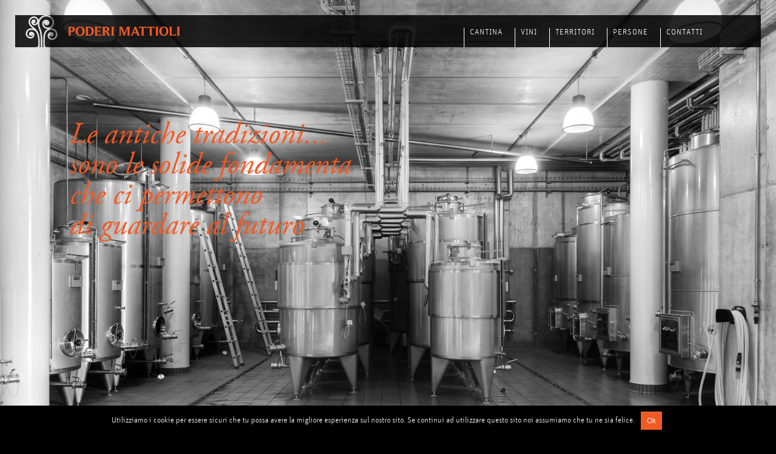

--- FILE ---
content_type: text/html; charset=UTF-8
request_url: http://www.poderimattioli.it/cantina/poderi_mattioli_home/
body_size: 4889
content:
<!DOCTYPE html>
<html lang="en">
    <head>
        <meta charset="utf-8">
        <meta name="viewport" content="width=device-width, initial-scale=1.0">
        
        
        
        <!-- <link rel="stylesheet" href="https://cdnjs.cloudflare.com/ajax/libs/twitter-bootstrap/3.3.5/css/bootstrap.min.css" media="screen" type="text/css" /> -->
        <link rel="stylesheet" href="http://www.poderimattioli.it/wp-content/themes/poderimattioli/bootstrap.min.css" type="text/css" />
        <link rel="stylesheet" href="http://www.poderimattioli.it/wp-content/themes/poderimattioli/reset.css" type="text/css" />
        <link rel="stylesheet" href="http://www.poderimattioli.it/wp-content/themes/poderimattioli/style.css" type="text/css"  />

        <script src="http://www.poderimattioli.it/wp-content/themes/poderimattioli/js/jquery-1.12.3.min.js"></script>
        <script src="http://www.poderimattioli.it/wp-content/themes/poderimattioli/js/bootstrap.min.js"></script>
        <script src="http://www.poderimattioli.it/wp-content/themes/poderimattioli/js/poderi-mattioli.min.js"></script>
        
        
        <link rel="icon" type="image/png" href="http://www.poderimattioli.it/wp-content/themes/poderimattioli/img/favicon.png" />
        
        
<!-- This site is optimized with the Yoast SEO plugin v7.6.1 - https://yoast.com/wordpress/plugins/seo/ -->
<title>Poderi Mattioli - Poderi_Mattioli_HOME</title>
<link rel="canonical" href="http://www.poderimattioli.it/cantina/poderi_mattioli_home/" />
<meta property="og:locale" content="it_IT" />
<meta property="og:type" content="article" />
<meta property="og:title" content="Poderi Mattioli - Poderi_Mattioli_HOME" />
<meta property="og:url" content="http://www.poderimattioli.it/cantina/poderi_mattioli_home/" />
<meta property="og:site_name" content="Poderi Mattioli" />
<meta property="article:publisher" content="https://www.facebook.com/PoderiMattioli/" />
<meta property="og:image" content="http://www.poderimattioli.it/wp-content/uploads/2016/04/Poderi_Mattioli_HOME.jpg" />
<meta property="og:image:width" content="1920" />
<meta property="og:image:height" content="1080" />
<meta name="twitter:card" content="summary" />
<meta name="twitter:title" content="Poderi Mattioli - Poderi_Mattioli_HOME" />
<meta name="twitter:image" content="http://www.poderimattioli.it/wp-content/uploads/2016/04/Poderi_Mattioli_HOME.jpg" />
<script type='application/ld+json'>{"@context":"https:\/\/schema.org","@type":"Organization","url":"http:\/\/www.poderimattioli.it\/","sameAs":["https:\/\/www.facebook.com\/PoderiMattioli\/"],"@id":"http:\/\/www.poderimattioli.it\/#organization","name":"Poderi Mattioli","logo":"http:\/\/www.poderimattioli.it\/wp-content\/uploads\/2016\/04\/poderi_mattioli_logo.png"}</script>
<!-- / Yoast SEO plugin. -->

<link rel='dns-prefetch' href='//s.w.org' />
<link rel="alternate" type="application/rss+xml" title="Poderi Mattioli &raquo; Poderi_Mattioli_HOME Feed dei commenti" href="http://www.poderimattioli.it/cantina/poderi_mattioli_home/feed/" />
		<script type="text/javascript">
			window._wpemojiSettings = {"baseUrl":"https:\/\/s.w.org\/images\/core\/emoji\/11\/72x72\/","ext":".png","svgUrl":"https:\/\/s.w.org\/images\/core\/emoji\/11\/svg\/","svgExt":".svg","source":{"concatemoji":"http:\/\/www.poderimattioli.it\/wp-includes\/js\/wp-emoji-release.min.js?ver=4.9.26"}};
			!function(e,a,t){var n,r,o,i=a.createElement("canvas"),p=i.getContext&&i.getContext("2d");function s(e,t){var a=String.fromCharCode;p.clearRect(0,0,i.width,i.height),p.fillText(a.apply(this,e),0,0);e=i.toDataURL();return p.clearRect(0,0,i.width,i.height),p.fillText(a.apply(this,t),0,0),e===i.toDataURL()}function c(e){var t=a.createElement("script");t.src=e,t.defer=t.type="text/javascript",a.getElementsByTagName("head")[0].appendChild(t)}for(o=Array("flag","emoji"),t.supports={everything:!0,everythingExceptFlag:!0},r=0;r<o.length;r++)t.supports[o[r]]=function(e){if(!p||!p.fillText)return!1;switch(p.textBaseline="top",p.font="600 32px Arial",e){case"flag":return s([55356,56826,55356,56819],[55356,56826,8203,55356,56819])?!1:!s([55356,57332,56128,56423,56128,56418,56128,56421,56128,56430,56128,56423,56128,56447],[55356,57332,8203,56128,56423,8203,56128,56418,8203,56128,56421,8203,56128,56430,8203,56128,56423,8203,56128,56447]);case"emoji":return!s([55358,56760,9792,65039],[55358,56760,8203,9792,65039])}return!1}(o[r]),t.supports.everything=t.supports.everything&&t.supports[o[r]],"flag"!==o[r]&&(t.supports.everythingExceptFlag=t.supports.everythingExceptFlag&&t.supports[o[r]]);t.supports.everythingExceptFlag=t.supports.everythingExceptFlag&&!t.supports.flag,t.DOMReady=!1,t.readyCallback=function(){t.DOMReady=!0},t.supports.everything||(n=function(){t.readyCallback()},a.addEventListener?(a.addEventListener("DOMContentLoaded",n,!1),e.addEventListener("load",n,!1)):(e.attachEvent("onload",n),a.attachEvent("onreadystatechange",function(){"complete"===a.readyState&&t.readyCallback()})),(n=t.source||{}).concatemoji?c(n.concatemoji):n.wpemoji&&n.twemoji&&(c(n.twemoji),c(n.wpemoji)))}(window,document,window._wpemojiSettings);
		</script>
		<style type="text/css">
img.wp-smiley,
img.emoji {
	display: inline !important;
	border: none !important;
	box-shadow: none !important;
	height: 1em !important;
	width: 1em !important;
	margin: 0 .07em !important;
	vertical-align: -0.1em !important;
	background: none !important;
	padding: 0 !important;
}
</style>
<link rel='stylesheet' id='cookie-notice-front-css'  href='http://www.poderimattioli.it/wp-content/plugins/cookie-notice/css/front.min.css?ver=4.9.26' type='text/css' media='all' />
<link rel='stylesheet' id='qts_front_styles-css'  href='http://www.poderimattioli.it/wp-content/plugins/qtranslate-slug/assets/css/qts-default.css?ver=4.9.26' type='text/css' media='all' />
<link rel='stylesheet' id='ebs_dynamic_css-css'  href='http://www.poderimattioli.it/wp-content/plugins/easy-bootstrap-shortcodes/styles/ebs_dynamic_css.php?ver=4.9.26' type='text/css' media='all' />
<script type='text/javascript'>
/* <![CDATA[ */
var cnArgs = {"ajaxurl":"http:\/\/www.poderimattioli.it\/wp-admin\/admin-ajax.php","hideEffect":"fade","onScroll":"","onScrollOffset":"100","cookieName":"cookie_notice_accepted","cookieValue":"true","cookieTime":"2592000","cookiePath":"\/","cookieDomain":"","redirection":"","cache":"1","refuse":"no","revoke_cookies":"0","revoke_cookies_opt":"automatic","secure":"0"};
/* ]]> */
</script>
<script type='text/javascript' src='http://www.poderimattioli.it/wp-content/plugins/cookie-notice/js/front.min.js?ver=1.2.44'></script>
<link rel='https://api.w.org/' href='http://www.poderimattioli.it/wp-json/' />
<link rel="EditURI" type="application/rsd+xml" title="RSD" href="http://www.poderimattioli.it/xmlrpc.php?rsd" />
<link rel="wlwmanifest" type="application/wlwmanifest+xml" href="http://www.poderimattioli.it/wp-includes/wlwmanifest.xml" /> 
<meta name="generator" content="WordPress 4.9.26" />
<link rel='shortlink' href='http://www.poderimattioli.it/?p=61' />
<link rel="alternate" type="application/json+oembed" href="http://www.poderimattioli.it/wp-json/oembed/1.0/embed?url=http%3A%2F%2Fwww.poderimattioli.it%2Fcantina%2Fpoderi_mattioli_home%2F" />
<link rel="alternate" type="text/xml+oembed" href="http://www.poderimattioli.it/wp-json/oembed/1.0/embed?url=http%3A%2F%2Fwww.poderimattioli.it%2Fcantina%2Fpoderi_mattioli_home%2F&#038;format=xml" />
<meta name="generator" content="qTranslate-X 3.4.6.8" />
<link hreflang="x-default" href="http://www.poderimattioli.it/cantina/poderi_mattioli_home/" rel="alternate" />
<link hreflang="it" href="http://www.poderimattioli.it/cantina/poderi_mattioli_home/" rel="alternate" />
        
        <script>
            (function(i,s,o,g,r,a,m){i['GoogleAnalyticsObject']=r;i[r]=i[r]||function(){
            (i[r].q=i[r].q||[]).push(arguments)},i[r].l=1*new Date();a=s.createElement(o),
            m=s.getElementsByTagName(o)[0];a.async=1;a.src=g;m.parentNode.insertBefore(a,m)
            })(window,document,'script','https://www.google-analytics.com/analytics.js','ga');

            ga('create', 'UA-15614095-34', 'auto');
            ga('send', 'pageview');
        </script>
    </head>

    <body>
        <div class="preloader">
            <div class="relative">
                <div class="logo"><img src="http://www.poderimattioli.it/wp-content/themes/poderimattioli/img/logo_img_preload.png" alt="" /></div>
                <div class="welcome"><img src="http://www.poderimattioli.it/wp-content/themes/poderimattioli/img/logo_txt_preload.png" alt="" /></div>
            </div>            
        </div>
        
        <nav id="site-navigation" class="navbar navbar-default navbar-fixed-top navbar-mattioli" role="navigation">
            <div class="logo">
                                <a href="http://www.poderimattioli.it">
                    <img src="http://www.poderimattioli.it/wp-content/themes/poderimattioli/img/logo.png" alt="poderi mattioli" class="hidden-xs hidden-sm"/>
                    <img src="http://www.poderimattioli.it/wp-content/themes/poderimattioli/img/logo-mobile.png" alt="poderi mattioli" class="hidden-md hidden-lg"/>
                </a>
            </div>
            <div class="background-grey">
                <div class="navbar-header">
                    <button type="button" class="navbar-toggle" data-toggle="collapse" data-target="#main-navbar-collapse">
                        <span class="sr-only">Toggle navigation</span>
                        <span class="icon-bar"></span>
                        <span class="icon-bar"></span>
                        <span class="icon-bar"></span>
                    </button>
                </div>

                <div class="collapse navbar-collapse main-navbar-collapse" id="main-navbar-collapse">
                    <ul id="menu-menu-1" class="nav navbar-nav"><li id="menu-item-63" class="menu-item menu-item-type-post_type menu-item-object-page menu-item-home menu-item-63"><a title="Cantina" href="http://www.poderimattioli.it/"><div class="line"></div>Cantina</a></li>
<li id="menu-item-21" class="menu-item menu-item-type-post_type menu-item-object-page menu-item-21"><a title="Vini" href="http://www.poderimattioli.it/vini/"><div class="line"></div>Vini</a></li>
<li id="menu-item-92" class="menu-item menu-item-type-post_type menu-item-object-page menu-item-92"><a title="Territori" href="http://www.poderimattioli.it/territori/"><div class="line"></div>Territori</a></li>
<li id="menu-item-5" class="menu-item menu-item-type-post_type menu-item-object-page menu-item-5"><a title="Persone" href="http://www.poderimattioli.it/persone/"><div class="line"></div>Persone</a></li>
<li id="menu-item-114" class="menu-item menu-item-type-post_type menu-item-object-page menu-item-114"><a title="Contatti" href="http://www.poderimattioli.it/contatti/"><div class="line"></div>Contatti</a></li>
</ul>                </div>
            </div>
        </nav>    <div class="container-fullscreen">
        <div class="fullscreen-image">
            <div class="frase">
                Le antiche tradizioni...<br/>
                sono le solide fondamenta<br/>
                che ci permettono<br/>
                di guardare al futuro
            </div>
            <img src="http://www.poderimattioli.it/wp-content/themes/poderimattioli/img/img-segnaposto.jpg" alt="" />
        </div>
        
        <div class="row">
            <div class="col col-xs-12">
                <div class="padding-115">
                    <h2>La nostra storia</h2><br/>

                    Negli anni 60, proseguendo le tradizioni contadine del padre Armando,  Argilio Mattioli fonda una piccola azienda a conduzione familiare, una realtà costruita sulla passione per il lavoro e sul rispetto per il territorio. Inizialmente orientata alla produzione di uve verdicchio, grano e olio, con il passaggio generazionale allarga i propri orizzonti ed entra a far parte del mondo enologico.<br/>
    Forte del legame con il passato e consapevole delle proprie radici “Poderi Mattioli” propone una vinificazione di qualità mirata a preservare l’identità e le tipicità dei vini del nostro territorio.<br/>
    L’azienda sorge sulle colline del comune di Serra de’ Conti, esattamente nel cuore della zona di coltivazione del Verdicchio Classico, sulle stesse colline sorgono i nostri vigneti coltivati a Verdicchio, come lo storico “Mogliette” impiantato nel 1969 ed il successivo “La Spina”, così come i vigneti di impianto  più recente,  sempre e comunque vocati alla produzione di uve di qualità.<br/>
    La costruzione di una moderna cantina immersa nei vigneti ha completato un progetto finalizzato a preservare ed esaltare il valore delle uve che possono essere così lavorate a pochi minuti dalla loro raccolta.<br/>
    La tradizione ci ha insegnato come curare le viti e lavorare le uve e la passione ci guida ad innovare con coscienza per preservare qualità ed eccellenza.<br/>
    Partire dalla terra per arrivare al grappolo d’uva ci permette di produrre vini di qualità con una forte connotazione territoriale.<br/>
    Uve, sapienza e passione: questo è il nostro modo di fare vino.
                </div>
            </div>
        </div>
        
        <div class="fullscreen-image">
            <img src="http://www.poderimattioli.it/wp-content/themes/poderimattioli/img/img-segnaposto.jpg" alt="" />
        </div>
        
        <div class="row">
            <div class="col col-xs-6">
                <img src="http://www.poderimattioli.it/wp-content/themes/poderimattioli/img/img-segnaposto.jpg" class="img-responsive" alt="" />
            </div>
            
            <div class="col col-xs-6">
                <img src="http://www.poderimattioli.it/wp-content/themes/poderimattioli/img/img-segnaposto.jpg" class="img-responsive" alt="" />
            </div>
        </div>
    </div>
        <div class="container-fullscreen">
            <div class="row" style="height:15px;"></div>
            <div class="row padding-side-115 footer">
                <div class="col col-xs-12 col-sm-6 mobile-left">
                    &copy; 2026 Poderi Mattioli - P.IVA 01472280427 | <a href="https://www.iubenda.com/privacy-policy/47277840" class="iubenda-nostyle iubenda-embed " title="Privacy Policy">Privacy Policy</a> | <a href="https://www.iubenda.com/privacy-policy/47277840/cookie-policy" class="iubenda-nostyle iubenda-embed " title="Cookie Policy">Cookie Policy</a>
                </div>
                <div class="col col-xs-12 col-sm-6 text-right mobile-left">
                    <a href="http://www.heero.it/"><img src="http://www.poderimattioli.it/wp-content/themes/poderimattioli/img/heero_credits_reverse.png" alt="" style="width:60px; height:auto;"/></a>
                </div>
            </div>
            <div class="row" style="height:15px;"></div>
        </div>
        
        <script type="text/javascript">(function (w,d) {var loader = function () {var s = d.createElement("script"), tag = d.getElementsByTagName("script")[0]; s.src="https://cdn.iubenda.com/iubenda.js"; tag.parentNode.insertBefore(s,tag);}; if(w.addEventListener){w.addEventListener("load", loader, false);}else if(w.attachEvent){w.attachEvent("onload", loader);}else{w.onload = loader;}})(window, document);</script>
        <script type='text/javascript' src='http://www.poderimattioli.it/wp-includes/js/wp-embed.min.js?ver=4.9.26'></script>

			<div id="cookie-notice" role="banner" class="cn-bottom bootstrap" style="color: #fff; background-color: #000;"><div class="cookie-notice-container"><span id="cn-notice-text">Utilizziamo i cookie per essere sicuri che tu possa avere la migliore esperienza sul nostro sito. Se continui ad utilizzare questo sito noi assumiamo che tu ne sia felice.</span><a href="#" id="cn-accept-cookie" data-cookie-set="accept" class="cn-set-cookie cn-button bootstrap button">Ok</a>
				</div>
				
			</div>    </body>
</html>

--- FILE ---
content_type: text/css
request_url: http://www.poderimattioli.it/wp-content/themes/poderimattioli/style.css
body_size: 3640
content:
/*
    Theme Name: Poderi Mattioli
    Author: Heero
    Author URI: http://www.heero.it/
    Description: Tema wordpress per "Poderi Mattioli"
    Version: 1.0
    Tags: responsive, minimal, wine
*/

@font-face {
  font-family: 'Unit-Light';
  src: url('font/Unit-Light.eot'); /* IE9 Compat Modes */
  src: url('font/Unit-Light.eot?#iefix') format('embedded-opentype'), /* IE6-IE8 */
       url('font/Unit-Light.woff') format('woff'), /* Modern Browsers */
       url('font/Unit-Light.ttf')  format('truetype'), /* Safari, Android, iOS */
       url('font/Unit-Light.svg#6d86a2f5a00e83db7d4c6831b6e4e213') format('svg'); /* Legacy iOS */
       
  font-style:   normal;
  font-weight:  200;
}

@font-face {
  font-family: 'Unit-Medium';
  src: url('font/Unit-Medium.eot'); /* IE9 Compat Modes */
  src: url('font/Unit-Medium.eot?#iefix') format('embedded-opentype'), /* IE6-IE8 */
       url('font/Unit-Medium.woff') format('woff'), /* Modern Browsers */
       url('font/Unit-Medium.ttf')  format('truetype'), /* Safari, Android, iOS */
       url('font/Unit-Medium.svg#74458a555ca32aa06ce35236ea9a5c6e') format('svg'); /* Legacy iOS */
       
  font-style:   normal;
  font-weight:  400;
}

@font-face {
  font-family: 'Adobe Garamond Pro';
  src: url('font/AGaramondPro-Italic.eot'); /* IE9 Compat Modes */
  src: url('font/AGaramondPro-Italic.eot?#iefix') format('embedded-opentype'), /* IE6-IE8 */
       url('font/AGaramondPro-Italic.woff') format('woff'), /* Modern Browsers */
       url('font/AGaramondPro-Italic.ttf')  format('truetype'), /* Safari, Android, iOS */
       url('font/AGaramondPro-Italic.svg#e62a4d531f55b2f8bdfd398331ec8604') format('svg'); /* Legacy iOS */
       
  font-style:   italic;
  font-weight:  400;
}

body{background-color: #000; color: #f4f4f4; font-family: 'Unit-Light'; font-size: 14px; line-height: 20px;}
a{color:#FFF;}
a:hover{color:#FFF;}

.preloader{position: fixed; top: 0; left: 0; width: 100%; height: 100%; z-index: 99999999; background-color: #f15a24;}
.preloader .logo{width: 250px; height: 250px; position: absolute; top: 50%; left: 50%; margin-top: -125px; margin-left: -125px;
    -webkit-transition: all ease-out .3s;
    -moz-transition: all ease-out .3s;
    -o-transition: all ease-out .3s;
    transition: all ease-out .3s;
}

.preloader .welcome{width: 100%; position: absolute; text-align: center; top: 50%; left: 0; margin-top: 30px; text-align: center; opacity: 0;
    -webkit-transition: all ease-out .3s;
    -moz-transition: all ease-out .3s;
    -o-transition: all ease-out .3s;
    transition: all ease-out .3s;
}

.loaded .logo{
    margin-top: -250px;
    opacity: 0;
}

.loaded .welcome{
    -webkit-transition-delay: .3s;
    -moz-transition-delay: .3s;
    -o-transition-delay: .3s;
    transition-delay: .3s;
    
    margin-top: -30px;
    opacity: 1;
}

/* navbar */
.navbar-mattioli{margin: 25px; height: 53px; background-color: transparent; border: none;}
.navbar-mattioli .background-grey{background-color: rgba(0,0,0,.85); height: 100%; margin-left: 290px;} 
.navbar-mattioli .navbar-nav{float: right; margin-right: 86px;}
.navbar-mattioli li{margin-right: 10px;}
.navbar-mattioli li a .line{
    position: absolute; bottom: 0; left: 0; height: 32px; width: 1px; background-color: #FFF;
    -webkit-transition: all ease-out .3s;
    -moz-transition: all ease-out .3s;
    -o-transition: all ease-out .3s;
    transition: all ease-out .3s;
}
.navbar-mattioli li a{
    padding: 0; margin: 0 0 0 10px; line-height: 53px; padding-left: 10px; color: #FFF!important; position: relative;
    -webkit-transition: color ease-out .3s;
    -moz-transition: color ease-out .3s;
    -o-transition: color ease-out .3s;
    transition: color ease-out .3s;
    letter-spacing: 1px;
}
.navbar-mattioli li.active a{background-color: transparent!important; color: #f15a24!important;}
.navbar-mattioli li.active .line{background-color: #f15a24; height: 23px;}
.navbar-mattioli li a:hover{color: #f15a24!important;}
.navbar-mattioli li a:hover .line{background-color: #f15a24; height: 23px; margin-top: 30px;}

.navbar-mattioli .menu-item{font-size: 13px; text-transform: uppercase; font-family: 'Unit-Light';}
.navbar-mattioli .logo{height: 100%; float: left;}
.navbar-mattioli .logo img{height: 100%; width: auto;}


.navbar-mattioli .navbar-toggle{background-color: transparent!important; border: none!important; padding: 0; margin: 19px;}
.navbar-mattioli .icon-bar{background-color: #FFF!important;
    -webkit-transition: background-color ease-out .3s;
    -moz-transition: background-color ease-out .3s;
    -o-transition: background-color ease-out .3s;
    transition: background-color ease-out .3s;
} 
.navbar-mattioli .navbar-toggle:hover .icon-bar{background-color: #f15a24!important;}
/* navbar */

.fullscreen-image{position: relative; overflow: hidden; float: left; height: 2000px}
.fullscreen-image img{position: absolute; top: 50%; left: 50%; z-index: 1;}
.fullscreen-image .frase, .contacts .frase{position: absolute; top: 200px; left:115px; z-index: 2; font-family: 'Adobe Garamond Pro'; font-style: italic; font-size: 50px; line-height: 50px; color: #f15a24!important;}
.fullscreen-image .frase .small, .contacts .frase .small{font-size: 14px; color: #FFF; font-family: 'Unit-Light'; font-style: normal; text-transform: uppercase; line-height: 20px;}
.fullscreen-image .frase a, .contacts .frase a{color:#f15a24!important; text-decoration: none!important;}
.fullscreen-image .frase a:hover, .contacts .frase a:hover{text-decoration: underline!important;}

.description{position: absolute; top: 50px; left: 115px; z-index: 2;
    -webkit-transition: all .3s ease-out;
    -moz-transition: all .3s ease-out;
    -o-transition: all .3s ease-out;
    -ms-transition: all .3s ease-out;
}
.description-vino{position: absolute; top: 200px; left:115px; width: 100%; z-index: 2; font-family: 'Unit-Light';}

.description-vino .panel-default, .description-vino .panel-heading, .description-vino .panel-body{border: none!important; background-color: transparent; padding: 0; margin: 0; box-shadow:none;}
.description-vino .panel-group{width: 40%;}
.description-vino .panel-body{padding-top:10px!important; padding-bottom: 10px!important; border: none!important;}
.description-vino a.accordion-toggle{color: #FFF; text-decoration: none!important;}

.tab-vino .nav-tabs{text-align: center; border: none; margin-bottom:40px;}
.tab-vino .nav-tabs li{display: inline-block; float: none;}
.tab-vino .nav-tabs li a, .tab-vino .nav-tabs li.active a{padding: 0!important; margin: 0!important; background-color: transparent; border: none;}

.container-fullscreen{width: 100%; float: left;}
.container-fullscreen .row{width: 100%; margin: 0!important; float: left;}

.container-fullscreen .col{padding: 0!important;}

.img-mappa-territorio{width: 100%; height: auto; position:absolute; top:-100px; left:0; z-index:2;}

.carousel-control.right{right: -90px; width: 30px;
    background-image: url(img/next.png)!important;
    background-position: center center!important;
    background-size: 100%!important;}
.carousel-control.left{left:-90px; width: 30px;
    background-image: url(img/prev.png)!important;
    background-position: center center!important;
    background-size: 100%!important;
}

.round-btn{font-family: 'Adobe Garamond Pro'; color: #FFF!important; text-decoration: none!important; font-size: 15px; font-style: italic; display: block; width: 80px; height: 80px; position: absolute; bottom: 30px; right: 115px; z-index: 3; background-color: #f15a24; text-align: center; line-height: 80px;
    -webkit-border-radius: 60px;
    -moz-border-radius: 60px;
    -o-border-radius: 60px;
    border-radius: 60px;
    
    -webkit-transition: all ease-out .3s;
    -moz-transition: all ease-out .3s;
    -o-transition: all ease-out .3s;
    transition: all ease-out .3s;
}

.round-btn:hover{
    background-color: #fff;
    color: #f15a24!important;
    -webkit-transform: scale(1.2); 
    -moz-transform: scale(1.2);
    -o-transform: scale(1.5);
    transform: scale(1.2);
}

.home-btn-news{cursor: pointer; font-family: 'Adobe Garamond Pro'; color: #FFF!important; text-decoration: none!important; font-size: 15px; font-style: italic; display: block; width: 80px; height: 80px; position: absolute; bottom: 25px; right: 25px; z-index: 3; background-color: #f15a24; text-align: center; line-height: 80px;
    -webkit-border-radius: 60px;
    -moz-border-radius: 60px;
    -o-border-radius: 60px;
    border-radius: 60px;
    
    -webkit-transition: all ease-out .3s;
    -moz-transition: all ease-out .3s;
    -o-transition: all ease-out .3s;
    transition: all ease-out .3s;
}

.home-btn-news:hover{
    background-color: #fff;
    color: #f15a24!important;
    
    -webkit-transform: scale(1.2); 
    -moz-transform: scale(1.2);
    -o-transform: scale(1.5);
    transform: scale(1.2);
}

.home-news{
    position: absolute;
    right: 25px;
    bottom: -200px;
    opacity: 0;
    z-index: 2;
    width: 250px;
    
    padding: 25px;
    background-color: rgba(0,0,0,.8);
    
    -webkit-transition: all ease-out .3s;
    -moz-transition: all ease-out .3s;
    -o-transition: all ease-out .3s;
    transition: all ease-out .3s;
}

.titolo-sezione{position: absolute; bottom: 50px; left: 115px; z-index: 2; font-family: 'Adobe Garamond Pro'; font-style: italic; font-size: 50px; color: #f15a24!important;}
.orange-div{height: 50px;  line-height: 50px!important; background-color: #f15a24; color: #FFF!important;}
.orange-div a{display: block; width: 100%; height: 100%; text-decoration: none; color: #FFF!important;}
.arrow-vini .arrow{width: 20px; height: 20px; position: absolute; top: 15px; left: -20px; opacity: 0;
    -webkit-transition: all ease-out .3s;
    -moz-transition: all ease-out .3s;
    -o-transition: all ease-out .3s;
    transition: all ease-out .3s;
}

.arrow-vini .text{padding: 0;
    -webkit-transition: all ease-out .3s;
    -moz-transition: all ease-out .3s;
    -o-transition: all ease-out .3s;
    transition: all ease-out .3s;
}

.arrow-vini .arrow.next{left: auto; right: -20px; background-image: url(img/next.png); background-position: center center; background-size: cover;}
.arrow-vini .arrow.prev{background-image: url(img/prev.png); background-position: center center; background-size: cover;}
.orange-div a:hover .next{right: 0; opacity: 1;}
.orange-div a:hover .prev{left:0; opacity: 1;}


.orange-div a:hover .text.next{padding:0 30px 0 0}
.orange-div a:hover .text.prev{padding:0 0 0 30px}

.footer{font-size: 10px; text-transform: uppercase;}
.footer .col{line-height: 16px; height: 16px;}
.sharedaddy{margin-top: 20px;}
.sharedaddy a.share-icon, .sharedaddy a.sd-button{background-color: #f15a24!important; color: #FFF!important;}
#sharing_email .sharing_send, .sd-content ul li .option a.share-ustom, .sd-content ul li a.sd-button, .sd-content ul li.advanced a.share-more, .sd-content ul li.preview-item div.option.option-smart-off a, .sd-social-icon .sd-content ul li a.sd-button, .sd-social-icon-text .sd-content ul li a.sd-button, .sd-social-official .sd-content>ul>li .digg_button >a, .sd-social-official .sd-content>ul>li>a.sd-button, .sd-social-text .sd-content ul li a.sd-button{color: #FFF!important;}

.icon-tab{height: 55px; width: auto; margin-left: 10px; margin-right: 10px;}

/* img gallery rollover */
.img-gallery{overflow: hidden;}
.img-gallery .rollover{position: absolute; top:0; left: 0; width: 100%; height: 100%; opacity: 0;
    -webkit-transition: opacity ease-out .3s;
    -moz-transition: opacity ease-out .3s;
    -o-transition: opacity ease-out .3s;
    transition: opacity ease-out .3s;
}
.img-gallery:hover .rollover{opacity: 1}
.img-gallery .about{font-size: 12px; position: absolute; bottom: 0; left: 0; padding:25px 25px 15px 25px; width: 100%;
    -webkit-transition: padding ease-out .3s;
    -moz-transition: padding ease-out .3s;
    -o-transition: padding ease-out .3s;
    transition: padding ease-out .3s;
}

.img-gallery.left .about{text-align: left;}
.img-gallery.right .about{text-align: right;}
.img-gallery.center .about{text-align: center;}

.img-gallery:hover .about{padding-bottom: 25px;}

.img-gallery img{
    -webkit-transition: all .3s ease-out;
    -moz-transition: all .3s ease-out;
    -o-transition: all .3s ease-out;
    -ms-transition: all .3s ease-out;
}

.img-gallery:hover img{
    -webkit-transform: scale(1.2); 
    -moz-transform: scale(1.2);
    -o-transform: scale(1.5);
    transform: scale(1.2);
    -webkit-transition-duration: 10s;
    -moz-transition-duration: 10s;
    -o-transition-duration: 10s;
    transition-duration: 10s;
}
/* img gallery rollover */

/* wine rollover */
.wine {
    overflow: hidden;
}

.wine .img-responsive{
    -webkit-transition: all .3s ease-out;
    -moz-transition: all .3s ease-out;
    -o-transition: all .3s ease-out;
    -ms-transition: all .3s ease-out;
}

.wine h2{
    display: inline-block;
    position: relative;
    
    -webkit-transition: color .3s ease-out;
    -moz-transition: color .3s ease-out;
    -o-transition: color .3s ease-out;
    -ms-transition: color .3s ease-out;
}
.wine h2 .bgcolor{
    position: absolute;
    top: -5px;
    left: -5px;
    z-index: -1;
}
.wine h2 .bgcolor:after {
    content: "\00a0";
    background-color: #f15a24;
    height: 100%;
    width: 0;
    display: block;
    
    -webkit-transition: width .3s ease-out;
    -moz-transition: width .3s ease-out;
    -o-transition: width .3s ease-out;
    -ms-transition: width .3s ease-out;
}

.wine:hover h2{
    color: #FFF!important;
}
    
.wine:hover h2 .bgcolor:after {
    width: 100%;
}

.wine:hover .img-responsive{
    -webkit-transform: scale(1.2); 
    -moz-transform: scale(1.2);
    -o-transform: scale(1.2);
    transform: scale(1.2);
    -webkit-transition-duration: 10s;
    -moz-transition-duration: 10s;
    -o-transition-duration: 10s;
    transition-duration: 10s;
}
/* wine rollover */

/* slider homepage */

.fadein img {
    -webkit-animation-name: fade;
    -webkit-animation-iteration-count: infinite;
    -webkit-animation-duration: 30s;
    animation-name: fade;
    animation-iteration-count: infinite;
    animation-duration: 30s;
}

@-webkit-keyframes fade {
    0% {opacity: 0;}
    20% {opacity: 1;}
    33% {opacity: 1;}
    53% {opacity: 0;}
    100% {opacity: 0;}
}
@keyframes fade {
    0% {opacity: 0;}
    20% {opacity: 1;}
    33% {opacity: 1;}
    53% {opacity: 0;}
    100% {opacity: 0;}
}

#f1 {
    background-color: lightblue;
}
#f2 {
    -webkit-animation-delay: -20s;
    background-color: yellow;
}
#f3 {
    -webkit-animation-delay: -10s;
    background-color: lightgreen;
}
/* slider homepage */

.padding-115{padding: 115px!important;}
.row.padding-side-115{padding-left: 115px!important; padding-right: 115px!important;}
.container-fullscreen .row.bottom-10, .container-fullscreen .col.bottom-10, .bottom-10{margin-bottom: 10px!important;}
.container-fullscreen .row.bottom-20, .container-fullscreen .col.bottom-20, .bottom-20{margin-bottom: 20px!important;}
.container-fullscreen .row.bottom-50, .container-fullscreen .col.bottom-50, .bottom-50{margin-bottom: 50px!important;}
.container-fullscreen .row.top-10, .container-fullscreen .col.top-10, .top-10{margin-top: 10px!important;}
.container-fullscreen .row.top-20, .container-fullscreen .col.top-20, .top-20{margin-top: 20px!important;}
.container-fullscreen .row.top-50, .container-fullscreen .col.top-50, .top-50{margin-top: 50px!important;}
h1, h2, h3{font-size: 30px; line-height: 30px; font-family: 'Adobe Garamond Pro'; font-style: italic; color: #f15a24!important; font-style: italic;}
.size50{font-size: 50px; line-height: 50px;}
.size10{font-size: 10px; line-height: 10px;}
h4{font-size: 20px; font-family: 'Adobe Garamond Pro'; font-style: italic; color: #f15a24!important; font-style: italic;}
strong, b{font-family: 'Unit-Medium';}
.orange{color: #f15a24;}


@media (max-width: 992px) {
    .navbar-header {
        float: none;
    }
    .navbar-toggle {
        display: block;
    }
    .navbar-collapse {
        box-shadow: none;
        background-color: rgba(0,0,0,.85);
        position: absolute;
        width: 100%;
        right: 0;
        border: none!important;
    }
    .navbar-collapse.collapse {
        display: none!important;
    }
    .navbar-nav {
        float: right!important;
        margin: 0!important;
        padding: 0!important;
        display: inline-block;
    }
    .navbar-nav>li {
        display: inline-block;
    }
    
    /*.navbar-nav>li a{
        /--padding-left: 0!important;
    }*/
    
    /* since 3.1.0 */
    .navbar-collapse.collapse.in { 
        display: block!important;
    }
    .collapsing {
        overflow: hidden!important;
    }
    
    /* repsonsivize website */
    
    .fullscreen-image .frase{top:115px; left:25px;}
    
    .navbar-mattioli .background-grey{margin-left: 87px;}
    
    .carousel-control.left{left: -25px; width: 25px;}
    .carousel-control.right{right: -25px; width: 25px;}
    .description{left: 25px; top: 25px;}
    .description-vino{left: 25px; top: 115px;}
    .padding-115{padding: 25px!important;}
    .row.padding-side-115{padding-left: 25px!important; padding-right: 25px!important;}
    .carousel{margin-top: 25px; margin-bottom: 25px;}
    .img-vigneto{margin-bottom: 50px;}
    
    .description-vino .panel-group{width: 100%; padding-right: 50px;}
    
    .fullscreen-image .frase, .size50{font-size: 40px; line-height: 40px;}
}


@media (max-width: 768px) {
    .dark-mobile{opacity: .5;}
    .fullscreen-image .frase{top:115px; left:25px; font-size: 30px; line-height: 30px}
    .size50{font-size: 30px; line-height: 30px;}
    
    body{font-size: 12px; line-height: 12px}
    h1,h2,h3{font-size: 20px; line-height: 20px;}
    h4{font-size: 15px; line-height: 15px;}
    
    .img-mappa-territorio{position: relative; top: auto; left: auto; width:100%; height: auto; top: 0!important; margin-top: 50px!important;}
    .row.padding-side-115{padding-left: 25px!important; padding-right: 25px!important; }
    
    .navbar-mattioli .navbar-nav{padding: 19px!important;}
    .navbar-mattioli .navbar-collapse{padding: 0;}
    
    .navbar-mattioli .navbar-nav li{width: 100%; float: right; clear: both; text-align: right; margin-right:0; margin-bottom: 10px;}
    .navbar-mattioli .navbar-nav li .line{display: none;}
    .navbar-mattioli .navbar-nav{margin-top: 19px; margin-bottom: 19px;}
    .navbar-mattioli li a{line-height:normal;}
    
    .mobile-left{text-align: left;}
}

.orange-div h4{height: 50px;  line-height: 50px!important;}

#cn-accept-cookie{background: #f15a24!important; border: none!important; border-radius: 0!important; padding: 5px 10px;}

--- FILE ---
content_type: application/javascript
request_url: http://www.poderimattioli.it/wp-content/themes/poderimattioli/js/poderi-mattioli.min.js
body_size: 478
content:
function ridimenziona_immagini(){$(".img-mappa-territorio").css("top",-($(".img-mappa-territorio").height()-$(".img-mappa-territorio").parent().parent().height())/2),w=$(window).width(),h=$(window).height(),wr=w/h,$(".fullscreen-image").css({width:w,height:h}),$(".wine h2").each(function(i){console.log($(this).width()),$(this).find(".bgcolor").css({width:$(this).width()+10,height:$(this).height()+10})}),$(".fullscreen-image img").each(function(i){var t=$(this).height(),o=$(this).width(),n=o/t;wr>n?$(this).css({width:w,height:Math.round(w/n),"margin-left":-w/2,"margin-top":-Math.round(w/n)/2}):$(this).css({width:Math.round(h*n),height:h,"margin-left":-Math.round(h*n)/2,"margin-top":-h/2})})}var w,h,wr;$(window).load(function(){$(".preloader").addClass("loaded").delay("1000").fadeOut("500"),ridimenziona_immagini(),$(window).resize(function(){ridimenziona_immagini()}),$(".home-btn-news").click(function(i){"30px"!=$(".home-news").css("bottom")?($(".home-btn-news").css({bottom:65+$(".home-news").height()}),$(".home-news").css({bottom:30,opacity:1})):($(".home-btn-news").css({bottom:30}),$(".home-news").css({bottom:-200,opacity:0}))}),ridimenziona_immagini()});

--- FILE ---
content_type: text/plain
request_url: https://www.google-analytics.com/j/collect?v=1&_v=j102&a=181604291&t=pageview&_s=1&dl=http%3A%2F%2Fwww.poderimattioli.it%2Fcantina%2Fpoderi_mattioli_home%2F&ul=en-us%40posix&dt=Poderi%20Mattioli%20-%20Poderi_Mattioli_HOME&sr=1280x720&vp=1280x720&_u=IEBAAEABAAAAACAAI~&jid=1059567294&gjid=1176809447&cid=219987375.1768896136&tid=UA-15614095-34&_gid=1720952438.1768896136&_r=1&_slc=1&z=817849117
body_size: -452
content:
2,cG-SCSH2Q73EH